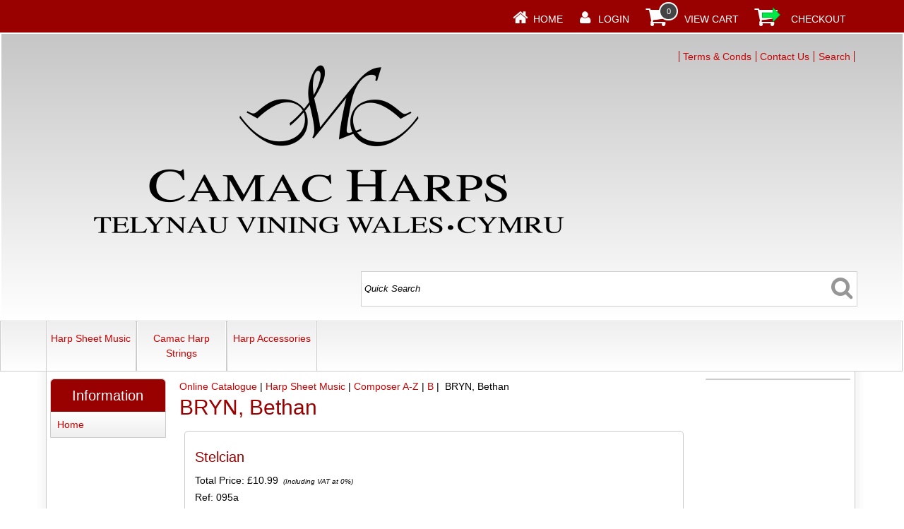

--- FILE ---
content_type: text/html
request_url: http://rowlandsonline.co.uk/acatalog/BRYN_Bethan.html
body_size: 5436
content:
<!doctype html><html><head><title>Camac Harps: Bethan Bryn</title><meta http-equiv="Content-Type" content="text/html; charset=iso-8859-1" /><meta http-equiv="MSThemeCompatible" content="yes" /><meta name="keywords" content="Bach,Baker,Balderston,Bantock,Barley,Bartok,Bax,Beauchamp,Beaumont-Chollet,Beavers,Beclard d'Harcourt,Beethoven,Bender-Bonnel,Berio,Berkeley,Berlioz,Bethan Bryn,Biggs,Bird,Bizet,Bochsa,Boieldieu,Bouchaud,Bowen,Braun,Britten,Bryn,Bullen,Bullock,Bundock Moore,Burgon,Burton,Busser,composer,concert harp,CPE Bach,Elinor Bennett,folk harp,grand harp,Harp,harp music,harp sheet music,Janet Bennett,JS Bach,lever harp,pedal harp,welsh harp" /><meta name="description" content="Harp Sheet Music by Bethan Bryn" /><link rel="canonical" href="https://www.rowlandsonline.co.uk/acatalog/BRYN_Bethan.html"><!--[sd.hide]<Actinic:BASEHREF VALUE="https://www.rowlandsonline.co.uk/acatalog/" FORCED=0 /> [sd.hide]--><script type="application/ld+json">
{
"@context": "https://schema.org",
"@type": "Organization",
"email": "orders@rowlandsonline.co.uk",
"telephone": "029 2062 0900",
"url": "https://www.rowlandsonline.co.uk/",
"address": {
"@type": "PostalAddress",
"addressLocality": "Cardiff",
"postalCode": "CF14 1UE", 
"streetAddress": "116B Pantbach Road, Birchgrove"
},
"image": "https://www.rowlandsonline.co.uk/acatalog/Doc-Logo Camac Harps TELYNAU VINING WALES CYMRU small.png",
"name": "Telynau Vining Cyf"
}
</script><link href="actinic.css" rel="stylesheet" type="text/css"><!--[if IE]><link rel="shortcut icon" href="https://www.rowlandsonline.co.uk/acatalog/favicon.ico"><![endif]--><link rel="shortcut icon" href="https://www.rowlandsonline.co.uk/acatalog/favicon.ico"><link rel="icon" href="https://www.rowlandsonline.co.uk/acatalog/favicon.ico"><meta name="viewport" content="width=device-width, initial-scale=1, maximum-scale=1, user-scalable=0"/><script type="text/javascript" src="jquery-3.5.1.min.js?DAYNO=YJZB"></script><script type="text/javascript" src="jquery.bxslider.min.js?DAYNO=YJZB"></script><script type="text/javascript" src="jquery.validate.min.js?DAYNO=YJZB"></script><link href="jquery.bxslider.css" rel="stylesheet" type="text/css" /><script type="text/javascript" src="actiniccore.js?DAYNO=YJZB"></script><script type="text/javascript" src="actinicextras.js?DAYNO=YJZB"></script><script type="text/javascript" src="actinicsearch.js?DAYNO=YJZB"></script><script type="text/javascript" src="responsive.js?DAYNO=YJZB"></script><script type="text/javascript" src="recentproductssupport.js?DAYNO=YJZB"></script><script type="text/javascript" src="dynamic.js?DAYNO=YJZB"></script>	<script type="text/javascript">
$(document).ready(function() {
SD.Responsive.CallFunctions();
});
</script><!--[sd.hide]<Actinic:COOKIECHECK /> [sd.hide]--><script type="text/javascript">
<!--
var pg_nSectionImageMaxWidth = parseInt("0140", 10);
var pg_nProductImageMaxWidth = parseInt("0284", 10);
var pg_sSearchScript = "https://www.rowlandsonline.co.uk/cgi-bin/ss000001.pl";
var pg_sCustomerAccountsCGIURL = 'https://www.rowlandsonline.co.uk/cgi-bin/bb000001.pl';
var pg_sCheckoutURL = "https://www.rowlandsonline.co.uk/cgi-bin/os000001.pl";
var pg_nProductImageWidth = parseInt("080", 10);
var pg_nProductImageHeight = parseInt("00", 10);
var pg_bEnableFilterCount = parseInt("01", 10);
var pg_sDefaultSortOrder = "1_3_4_0";
var pg_sSortOrdersPrependedToProdRefs = "2,4,6,7,8";
var pg_sSearchValidWordCharacters = 'abcdefghijklmnopqrstuvwxyzABCDEFGHIJKLMNOPQRSTUVWXYZ\'0123456789ŠŒŽšœžŸÀÁÂÃÄÅÆÇÈÉÊËÌÍÎÏÐÑÒÓÔÕÖØÙÚÛÜÝÞßàáâãäåæçèéêëìíîïðñòóôõöøùúûüýþÿ-';
saveReferrer();
// -->
</script><script type="text/javascript">
setCookie('LAST_SECTION_URL', document.location.href);
</script><script type="text/javascript">
var g_oConfig = {"bTaxIncl":0,"arrCurrs":[{"sSym": "&#163;","nDecs": 2,"nThous": 3,"sDecSep": ".","sThouSep": ",","sRate": "1"}],"bEstimateChoicePrices":0};
</script><script type="text/javascript">
var g_sUndeterminedPrice = '<span class="actrequiredcolor">Your price will depend on your choices below</span>';
AttachEvent(window, "load", function(){OnProdLoad('https://www.rowlandsonline.co.uk/cgi-bin/dx000001.pl', 95);});
</script><script type="text/javascript">
var g_bPageUnloading = false;
window.addEventListener("pagehide", function(event) {
g_bPageUnloading = true;
console.info('SendCardToken: Navigating away');
});
</script></head><body onload="PreloadImages();"><div class="paymentOverlay"><span class="paymentOverlayMessage" id="idPaymentOverlayMessage"></span></div><div id="wrapper"><div class="subHeader"><span class='housekeeping'><ol class="infoPagesSecondaryBar"><li><a href="../index.html"><img src="homepage-icon.png" /></a><span><a href="../index.html">Home</a></span></li><Actinic:NOTINB2B><li><a href="https://www.rowlandsonline.co.uk/cgi-bin/ss000001.pl?ACTION=LOGIN" onclick="AppendParentSection(this)"><img src="my-account.png" /></a><span><a href="https://www.rowlandsonline.co.uk/cgi-bin/ss000001.pl?ACTION=LOGIN" onclick="AppendParentSection(this)">Login</a></span></li></Actinic:NOTINB2B><li><a href="https://www.rowlandsonline.co.uk/cgi-bin/ca000001.pl?ACTION=SHOWCART" onclick="AppendParentSection(this)"><img class="shoppingCart" src="cart-icon.png" /></a><div class="itemNumber"></div><script language="javascript" type="text/javascript">
<!--
$('div.itemNumber').html(getCartItem(3));
// -->
</script>			<span><a href="https://www.rowlandsonline.co.uk/cgi-bin/ca000001.pl?ACTION=SHOWCART" onclick="AppendParentSection(this)">View Cart</a></span></li><li><a href="https://www.rowlandsonline.co.uk/cgi-bin/os000001.pl?ACTION=Start" onclick="AppendParentSection(this)"><img class="shoppingCart" src="checkout-icon.png" /></a><span><a href="https://www.rowlandsonline.co.uk/cgi-bin/os000001.pl?ACTION=Start" onclick="AppendParentSection(this)">Checkout</a></span></li></ol></span></div><div class="header-area"><div class="headerContent"><div class='logo'>			<span class='set-left'><a href="../index.html"><img src="Doc-Logo%20Camac%20Harps%20TELYNAU%20VINING%20WALES%20CYMRU%20small.png" width="Warning:%20getimagesize(Doc-Logo%20Camac%20Harps%20TELYNAU%20VINING%20WALES%20CYMRU%20small.png):%20failed%20to%20open%20stream:%20No%20such%20file%20or%20directory%20in%20C:\Program%20Files%20(x86)\Sellerdeck\Sellerdeck%20v18\actinic_main.php on line 84 " height="Warning:%20getimagesize(Doc-Logo%20Camac%20Harps%20TELYNAU%20VINING%20WALES%20CYMRU%20small.png):%20failed%20to%20open%20stream:%20No%20such%20file%20or%20directory%20in%20C:\Program%20Files%20(x86)\Sellerdeck\Sellerdeck%20v18\actinic_main.php on line 100 " border="0" alt="Online Catalogue" title="Telynau Vining Cyf Online Catalogue" class="logoimage" /></a></span></div><div class="header-element infoLinks"><span class='housekeeping'><ol class="infoPagesSecondaryBar"><li><a href="info.html">Terms & Conds</a></li><li><a href="https://www.rowlandsonline.co.uk/cgi-bin/mf000001.pl?ACTION=SHOWFORM">Contact Us</a></li><li><a href="search.html">Search</a></li></ol></span></div><div class="quick-search"><form name="simplesearch" method="get" action="https://www.rowlandsonline.co.uk/cgi-bin/ss000001.pl"><input type="hidden" name="page" value="search" /><input type="text" name="SS" size="18" value="Quick Search" onfocus="this.value='';" class="quick-search-text" />&nbsp;<input type="hidden" name="PR" value="-1" /><input type="hidden" name="TB" value="O" /><span class="button-wrapper quick-search-button-wrapper"><input class="button quick-search-button" type="submit" name="ACTION" value="Go!" /></span></form></div><p class="headerText"></p></div></div><div class="navigation-bar"><div class="nav"><div class="miniNav"> <p class="mainNav">Categories<a id="mainNav" href="#menu" onclick="$(this).text($(this).text() == '-' ? '+' : '-');">+</a></p></div><div id="mega-menu" class="menuFlex"><ul><li><a id="main-link1" href="Harp_Sheet_Music.html" onclick="mmClick(event, 1);" onmouseover="mmOpen(1);" onmouseout="mmCloseTime();">Harp Sheet Music</a><div  style="width:625px;" onmouseover="mmCancelCloseTime()" onmouseout="mmCloseTime()" id="tc1"><div class="row"><ul>   	   <li><a class="dropheading" href="Composer_A-Z.html">Composer A&#45;Z</a><li><a class="droplink" href="A.html">A</a></li><li><a class="droplink" href="B.html">B</a></li><li><a class="droplink" href="C.html">C</a></li><li><a class="droplink" href="D.html">D</a></li><li><a class="droplink" href="E.html">E</a></li><li><a class="dropfooter" href="Composer_A-Z.html">more pages....</a></li> 	    </ul><ul>   	   <li><a class="dropheading" href="Harp_Tutors-p1.html">Tutors</a> 	    </ul><ul>   	   <li><a class="dropheading" href="Harp_Studies-p1.html">Studies</a> 	    </ul><ul>   	   <li><a class="dropheading" href="Scales_arpeggios_and_sight-reading.html">Scales&#44; arpeggios and sight&#45;reading</a> 	    </ul><ul>   	   <li><a class="dropheading" href="Popular_Music_arranged_for_the_Harp.html">Popular Music arranged for the Harp</a><li><a class="droplink" href="Pop-and-Jazz-music-p1.html">Pop and Jazz music</a></li><li><a class="droplink" href="Classical-themes-p1.html">Classical themes</a></li> 	    </ul></div><div class="row"><ul>   	   <li><a class="dropheading" href="Harp_Duet-p1.html">Harp Duet</a> 	    </ul><ul>   	   <li><a class="dropheading" href="Harp_Ensemble-p1.html">Harp Ensemble</a> 	    </ul><ul>   	   <li><a class="dropheading" href="Flute_and_Harp-p1.html">Flute and Harp</a> 	    </ul><ul>   	   <li><a class="dropheading" href="Harp_and_other_instruments-p1.html">Harp and other instruments</a> 	    </ul><ul>   	   <li><a class="dropheading" href="Harp_and_Voice.html">Harp and Voice</a> 	    </ul></div><div class="row"><ul>   	   <li><a class="dropheading" href="Wedding_music-p1.html">Wedding music</a> 	    </ul><ul>   	   <li><a class="dropheading" href="Christmas-p1.html">Christmas</a> 	    </ul><ul>   	   <li><a class="dropheading" href="Odyssey-Collection.html">Odyssey Collection</a><li><a class="droplink" href="Odyssey-Collection--Easy.html">Odyssey Collection&#58; Easy</a></li><li><a class="droplink" href="Odyssey-Collection--Intermediate.html">Odyssey Collection&#58; Intermediate</a></li><li><a class="droplink" href="Odyssey-Collection--Advanced-p1.html">Odyssey Collection&#58; Advanced</a></li> 	    </ul></div></div></li><li><a id="main-link2" href="Necklaces.html" onclick="mmClick(event, 2);" onmouseover="mmOpen(2);" onmouseout="mmCloseTime();">Camac Harp Strings</a><div  style="width:375px;" onmouseover="mmCancelCloseTime()" onmouseout="mmCloseTime()" id="tc2"><div class="row"><ul>   	   <li><a class="dropheading" href="Lockets.html">Single Camac Strings</a><li><a class="droplink" href="Lever-Harp-Single-Strings.html">Camac Lever Harp Single Strings</a></li><li><a class="droplink" href="Pedal-Harp-Single-Strings.html">Camac Pedal Harp Single Strings</a></li> 	    </ul><ul>   	   <li><a class="dropheading" href="Strings-by-Set.html">Camac Strings by Set</a><li><a class="droplink" href="Lever-Harp-Nylon-String-Set.html">Camac Lever Harp Nylon String Sets</a></li><li><a class="droplink" href="Lever-Harp-Gut-String-Set.html">Camac Lever Harp Gut String Sets</a></li><li><a class="droplink" href="Lever-Harp-Alliance-Carbon-String-Set.html">Camac Lever Harp Alliance&#47;Carbon String Sets</a></li><li><a class="droplink" href="Pedal-Harp-String-Set-p1.html">Pedal Harp String Sets</a></li> 	    </ul><ul>   	   <li><a class="dropheading" href="Camac-Strings-by-Harp-Model.html">Camac Strings by Harp Model</a><li><a class="droplink" href="Camac-Strings-for-Bardic-p1.html">Camac Strings for Bardic 22</a></li><li><a class="droplink" href="Camac-Strings-for-Bardic-27-p1.html">Camac Strings for Bardic 27</a></li><li><a class="droplink" href="Camac-Strings-for-Odyssey-27-p1.html">Camac Strings for Odyssey 27</a></li><li><a class="droplink" href="Camac-String-Sets-for-Hermine-Aziliz-Ulysse-p1.html">Camac Strings for Hermine&#47;Aziliz&#47;Ulysse</a></li><li><a class="droplink" href="Camac-String-Sets-for-Telenn-p1.html">Camac Strings for Cambria&#47;Telenn</a></li><li><a class="dropfooter" href="Camac-Strings-by-Harp-Model.html">more pages....</a></li> 	    </ul></div></div></li><li><a id="main-link3" href="Harp-Accessories-p1.html">Harp Accessories</a></li></ul></div><div style="clear:left"></div></div></div><div class="bulk-area"><div id="left-area"><div class="content-area content-minus-two"><p><Actinic:NOWSERVING/><Actinic:CURRACCOUNT/><Actinic:MYACCOUNT/><Actinic:LOGOUT_SIMPLE/></p><Actinic:CONTENT_PAGE>	<div id="ContentPage">	<div class="breadcrumb-top"><p class="text_breadcrumbs"><a href="https://www.rowlandsonline.co.uk/cgi-bin/ss000001.pl?SECTIONID=index.html&amp;NOLOGIN=1" class="ajs-bc-home" target="_self">Online Catalogue</a>&nbsp;|&nbsp;<a href="Harp_Sheet_Music.html" target="_self" class="link_breadcrumbs">Harp Sheet Music</a>&nbsp;|&nbsp;<a href="Composer_A-Z.html" target="_self" class="link_breadcrumbs">Composer A&#45;Z</a>&nbsp;|&nbsp;<a href="B.html" target="_self" class="link_breadcrumbs">B</a>&nbsp;|&nbsp; BRYN&#44; Bethan	</p></div><h1>BRYN&#44; Bethan</h1><Actinic:CartError_List/><div class="product-list"><div class="product-details"><form method="post" class="regularProductSummary" action="https://www.rowlandsonline.co.uk/cgi-bin/ca000001.pl" novalidate> <input type="hidden" name="SID" value="95" /><input type="hidden" name="PAGE" value="PRODUCT" />           <input type="hidden" name="PAGEFILENAME" value="BRYN_Bethan.html" /><Actinic:SECTION BLOB='A00095.cat'/><a name="a095a"></a><a href="Stelcian-095a.html#SID=95">   <h2>Stelcian</h2></a>	<script type="text/javascript">
g_mapProds['095a'] = {"sProdRef":"095a","nPrice":1099,"sTax1Rate":"0","sTax2Rate":"","nPricingModel":0,"bOvrStaticPrice":1,"bSequentialChoices":1,"bAssemblyProduct":0};
</script><Actinic:CartError ProdRef="095a"/><p class="product-price"><Actinic:PRICES PROD_REF="095a" RETAIL_PRICE_PROMPT="Price:"><div id="id095aStaticPrice" style="display: inline"><span class="product-price"> Price: £10.99</span></div></Actinic:PRICES><div id="id095aDynamicPrice" style="display: none">		<span class="product-price">	 Total Price:&nbsp;<span id="id095aTaxIncPrice"></span>	<span id="id095aVATMsg" class="actxxsmall">&nbsp;(Including VAT at 0%)</span> </span></div></p><p class="product-text">Ref: 095a</p><fieldset class="quantity-box"><label><span class="actrequired">Quantity:</span></label><input type="number" name="Q_095a" size="4" value="1" class="form_input_general" onpaste="QuantityChanged(this, 'https://www.rowlandsonline.co.uk/cgi-bin/dx000001.pl', 95)" onkeyup="QuantityChanged(this, 'https://www.rowlandsonline.co.uk/cgi-bin/dx000001.pl', 95)" onmouseup="QuantityChanged(this, 'https://www.rowlandsonline.co.uk/cgi-bin/dx000001.pl', 95)"/></fieldset><p class="cart-button-placement set-right"><span id="RemoveIfOutOfStock_ATC_095a" class="ActinicRTS" ><span class="button-wrapper cart-button-wrapper"><input value="Add To Cart" name="_095a" type="submit" class="button cart-button" onclick="return ValidateChoices(&#34;095a&#34;);"/></span></span></p>      <p><strong><span class="actrequired"><span id="EnableIfOutOfStock_095a" class="ActinicRTS" style="visibility: hidden; display: none;" data-message="OUT OF STOCK"></span></span></strong></p><div class="product-links"></div><div id="idVars095a"></div><div class="set-below-right"><div class="feefoproductlogo"></div></div><div class="set-below-right feefoTables"></div></form></div><div class="product-details"><form method="post" class="regularProductSummary" action="https://www.rowlandsonline.co.uk/cgi-bin/ca000001.pl" novalidate> <input type="hidden" name="SID" value="95" /><input type="hidden" name="PAGE" value="PRODUCT" />           <input type="hidden" name="PAGEFILENAME" value="BRYN_Bethan.html" /><Actinic:SECTION BLOB='A00095.cat'/><a name="a095"></a><a href="Yn-y-Mwd-95.html#SID=95">   <h2>Yn y Mwd</h2></a>	<script type="text/javascript">
g_mapProds['095'] = {"sProdRef":"095","nPrice":1099,"sTax1Rate":"0","sTax2Rate":"","nPricingModel":0,"bOvrStaticPrice":1,"bSequentialChoices":1,"bAssemblyProduct":0};
</script><Actinic:CartError ProdRef="095"/><p class="product-price"><Actinic:PRICES PROD_REF="095" RETAIL_PRICE_PROMPT="Price:"><div id="id095StaticPrice" style="display: inline"><span class="product-price"> Price: £10.99</span></div></Actinic:PRICES><div id="id095DynamicPrice" style="display: none">		<span class="product-price">	 Total Price:&nbsp;<span id="id095TaxIncPrice"></span>	<span id="id095VATMsg" class="actxxsmall">&nbsp;(Including VAT at 0%)</span> </span></div></p><p class="product-text">Ref: 095</p><fieldset class="quantity-box"><label><span class="actrequired">Quantity:</span></label><input type="number" name="Q_095" size="4" value="1" class="form_input_general" onpaste="QuantityChanged(this, 'https://www.rowlandsonline.co.uk/cgi-bin/dx000001.pl', 95)" onkeyup="QuantityChanged(this, 'https://www.rowlandsonline.co.uk/cgi-bin/dx000001.pl', 95)" onmouseup="QuantityChanged(this, 'https://www.rowlandsonline.co.uk/cgi-bin/dx000001.pl', 95)"/></fieldset><p class="cart-button-placement set-right"><span id="RemoveIfOutOfStock_ATC_095" class="ActinicRTS" ><span class="button-wrapper cart-button-wrapper"><input value="Add To Cart" name="_095" type="submit" class="button cart-button" onclick="return ValidateChoices(&#34;095&#34;);"/></span></span></p>      <p><strong><span class="actrequired"><span id="EnableIfOutOfStock_095" class="ActinicRTS" style="visibility: hidden; display: none;" data-message="OUT OF STOCK"></span></span></strong></p><div class="product-links"></div><div id="idVars095"></div><div class="set-below-right"><div class="feefoproductlogo"></div></div><div class="set-below-right feefoTables"></div></form></div></div><div class="breadcrumb-bottom"><p class="text_breadcrumbs"><a href="https://www.rowlandsonline.co.uk/cgi-bin/ss000001.pl?SECTIONID=index.html&amp;NOLOGIN=1" class="ajs-bc-home" target="_self">Online Catalogue</a>&nbsp;|&nbsp;<a href="Harp_Sheet_Music.html" target="_self" class="link_breadcrumbs">Harp Sheet Music</a>&nbsp;|&nbsp;<a href="Composer_A-Z.html" target="_self" class="link_breadcrumbs">Composer A&#45;Z</a>&nbsp;|&nbsp;<a href="B.html" target="_self" class="link_breadcrumbs">B</a>&nbsp;|&nbsp; BRYN&#44; Bethan	</p></div></div></Actinic:CONTENT_PAGE><div class="feefositelogo"></div><br clear="all" /></div><div id="left-sidebar"><div class="sidebar"><div id="information" class="sidebar-element" style="display:block;"><h3>Information</h3><div class="side-menu"><div class="page-list"><p class="navigateOnClick"><a href="../index.html" >Home</a></p></div></div></div></div></div></div><div id="right-sidebar"><div class="sidebar"><div class="sidebar-element"></div></div></div></div><div class="footer-area"><div class="deepFooter"><div class="footerColLeft"><h3>Customer Services</h3><ul><li><a href="https://www.rowlandsonline.co.uk/cgi-bin/mf000001.pl?ACTION=SHOWFORM">Contact Us</a></li></ul></div><div class="footerColMid"><h3>Website Information</h3><ul><li><a href="info.html">Terms & Conds</a></li><li><a href="sitemap.html">Site Map</a></li><li><a href="info.html">Privacy &amp; Security Information</a></li></ul></div><div class="footerColRight"><h3>How to get in touch with us</h3><p><strong>Call us on</strong><br/><span class="verylarge"><a class="displayMobile" href="tel:029 2062 0900" rel="nofollow">029 2062 0900</a></span><span class="displayDesktop">029 2062 0900</span></p><p> Telynau Vining Cyf<br/>116B Pantbach Road,<br/>Birchgrove,<br/>Cardiff,<br/>CF14 1UE, <br/>United Kingdom.</p></div></div><div class="miniFooter"><p></p><p>&copy; 2020 - 2025 Telynau Vining Cyf<Actinic:EXTRAFOOTERTEXT/></p></div></div><br style="clear:both;" /></div><script type="text/javascript">
var g_sAJAXScriptURL = 'https://www.rowlandsonline.co.uk/cgi-bin/aj000001.pl';
AJAXCall();
</script></body></html>

--- FILE ---
content_type: text/html
request_url: http://rowlandsonline.co.uk/cgi-bin/dx000001.pl?ACTION=GETALLPRICES&SID=95&timestamp=1763388124191
body_size: 80
content:
{"095a":{"Tax1":0,"Total":1099,"Tax2":0},"095":{"Tax2":0,"Total":1099,"Tax1":0}}